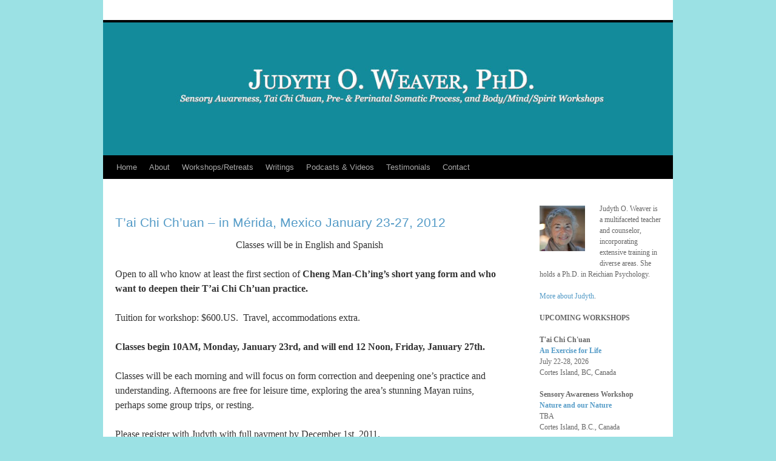

--- FILE ---
content_type: text/html; charset=UTF-8
request_url: https://judythweaver.com/past-workshops-activities/tai-chi-chuan-in-merida-mexico-january-23-27-2012/
body_size: 8436
content:
<!DOCTYPE html>
<html lang="en-US">
<head>
<meta charset="UTF-8" />
<title>
T&#8217;ai Chi Ch&#8217;uan &#8211; in Mérida, Mexico January 23-27, 2012 | 	</title>
<link rel="profile" href="https://gmpg.org/xfn/11" />
<link rel="stylesheet" type="text/css" media="all" href="https://judythweaver.com/wp-content/themes/twentyten/style.css?ver=20250415" />
<link rel="pingback" href="https://judythweaver.com/xmlrpc.php">
<meta name='robots' content='max-image-preview:large' />
	<style>img:is([sizes="auto" i], [sizes^="auto," i]) { contain-intrinsic-size: 3000px 1500px }</style>
	<link rel='dns-prefetch' href='//widgetlogic.org' />
<link rel="alternate" type="application/rss+xml" title=" &raquo; Feed" href="https://judythweaver.com/feed/" />
<link rel="alternate" type="application/rss+xml" title=" &raquo; Comments Feed" href="https://judythweaver.com/comments/feed/" />
<script type="text/javascript">
/* <![CDATA[ */
window._wpemojiSettings = {"baseUrl":"https:\/\/s.w.org\/images\/core\/emoji\/16.0.1\/72x72\/","ext":".png","svgUrl":"https:\/\/s.w.org\/images\/core\/emoji\/16.0.1\/svg\/","svgExt":".svg","source":{"concatemoji":"https:\/\/judythweaver.com\/wp-includes\/js\/wp-emoji-release.min.js?ver=6.8.3"}};
/*! This file is auto-generated */
!function(s,n){var o,i,e;function c(e){try{var t={supportTests:e,timestamp:(new Date).valueOf()};sessionStorage.setItem(o,JSON.stringify(t))}catch(e){}}function p(e,t,n){e.clearRect(0,0,e.canvas.width,e.canvas.height),e.fillText(t,0,0);var t=new Uint32Array(e.getImageData(0,0,e.canvas.width,e.canvas.height).data),a=(e.clearRect(0,0,e.canvas.width,e.canvas.height),e.fillText(n,0,0),new Uint32Array(e.getImageData(0,0,e.canvas.width,e.canvas.height).data));return t.every(function(e,t){return e===a[t]})}function u(e,t){e.clearRect(0,0,e.canvas.width,e.canvas.height),e.fillText(t,0,0);for(var n=e.getImageData(16,16,1,1),a=0;a<n.data.length;a++)if(0!==n.data[a])return!1;return!0}function f(e,t,n,a){switch(t){case"flag":return n(e,"\ud83c\udff3\ufe0f\u200d\u26a7\ufe0f","\ud83c\udff3\ufe0f\u200b\u26a7\ufe0f")?!1:!n(e,"\ud83c\udde8\ud83c\uddf6","\ud83c\udde8\u200b\ud83c\uddf6")&&!n(e,"\ud83c\udff4\udb40\udc67\udb40\udc62\udb40\udc65\udb40\udc6e\udb40\udc67\udb40\udc7f","\ud83c\udff4\u200b\udb40\udc67\u200b\udb40\udc62\u200b\udb40\udc65\u200b\udb40\udc6e\u200b\udb40\udc67\u200b\udb40\udc7f");case"emoji":return!a(e,"\ud83e\udedf")}return!1}function g(e,t,n,a){var r="undefined"!=typeof WorkerGlobalScope&&self instanceof WorkerGlobalScope?new OffscreenCanvas(300,150):s.createElement("canvas"),o=r.getContext("2d",{willReadFrequently:!0}),i=(o.textBaseline="top",o.font="600 32px Arial",{});return e.forEach(function(e){i[e]=t(o,e,n,a)}),i}function t(e){var t=s.createElement("script");t.src=e,t.defer=!0,s.head.appendChild(t)}"undefined"!=typeof Promise&&(o="wpEmojiSettingsSupports",i=["flag","emoji"],n.supports={everything:!0,everythingExceptFlag:!0},e=new Promise(function(e){s.addEventListener("DOMContentLoaded",e,{once:!0})}),new Promise(function(t){var n=function(){try{var e=JSON.parse(sessionStorage.getItem(o));if("object"==typeof e&&"number"==typeof e.timestamp&&(new Date).valueOf()<e.timestamp+604800&&"object"==typeof e.supportTests)return e.supportTests}catch(e){}return null}();if(!n){if("undefined"!=typeof Worker&&"undefined"!=typeof OffscreenCanvas&&"undefined"!=typeof URL&&URL.createObjectURL&&"undefined"!=typeof Blob)try{var e="postMessage("+g.toString()+"("+[JSON.stringify(i),f.toString(),p.toString(),u.toString()].join(",")+"));",a=new Blob([e],{type:"text/javascript"}),r=new Worker(URL.createObjectURL(a),{name:"wpTestEmojiSupports"});return void(r.onmessage=function(e){c(n=e.data),r.terminate(),t(n)})}catch(e){}c(n=g(i,f,p,u))}t(n)}).then(function(e){for(var t in e)n.supports[t]=e[t],n.supports.everything=n.supports.everything&&n.supports[t],"flag"!==t&&(n.supports.everythingExceptFlag=n.supports.everythingExceptFlag&&n.supports[t]);n.supports.everythingExceptFlag=n.supports.everythingExceptFlag&&!n.supports.flag,n.DOMReady=!1,n.readyCallback=function(){n.DOMReady=!0}}).then(function(){return e}).then(function(){var e;n.supports.everything||(n.readyCallback(),(e=n.source||{}).concatemoji?t(e.concatemoji):e.wpemoji&&e.twemoji&&(t(e.twemoji),t(e.wpemoji)))}))}((window,document),window._wpemojiSettings);
/* ]]> */
</script>
<style type="text/css">.pt_splitter {
	display: block;
}</style><style id='wp-emoji-styles-inline-css' type='text/css'>

	img.wp-smiley, img.emoji {
		display: inline !important;
		border: none !important;
		box-shadow: none !important;
		height: 1em !important;
		width: 1em !important;
		margin: 0 0.07em !important;
		vertical-align: -0.1em !important;
		background: none !important;
		padding: 0 !important;
	}
</style>
<link rel='stylesheet' id='wp-block-library-css' href='https://judythweaver.com/wp-includes/css/dist/block-library/style.min.css?ver=6.8.3' type='text/css' media='all' />
<style id='wp-block-library-theme-inline-css' type='text/css'>
.wp-block-audio :where(figcaption){color:#555;font-size:13px;text-align:center}.is-dark-theme .wp-block-audio :where(figcaption){color:#ffffffa6}.wp-block-audio{margin:0 0 1em}.wp-block-code{border:1px solid #ccc;border-radius:4px;font-family:Menlo,Consolas,monaco,monospace;padding:.8em 1em}.wp-block-embed :where(figcaption){color:#555;font-size:13px;text-align:center}.is-dark-theme .wp-block-embed :where(figcaption){color:#ffffffa6}.wp-block-embed{margin:0 0 1em}.blocks-gallery-caption{color:#555;font-size:13px;text-align:center}.is-dark-theme .blocks-gallery-caption{color:#ffffffa6}:root :where(.wp-block-image figcaption){color:#555;font-size:13px;text-align:center}.is-dark-theme :root :where(.wp-block-image figcaption){color:#ffffffa6}.wp-block-image{margin:0 0 1em}.wp-block-pullquote{border-bottom:4px solid;border-top:4px solid;color:currentColor;margin-bottom:1.75em}.wp-block-pullquote cite,.wp-block-pullquote footer,.wp-block-pullquote__citation{color:currentColor;font-size:.8125em;font-style:normal;text-transform:uppercase}.wp-block-quote{border-left:.25em solid;margin:0 0 1.75em;padding-left:1em}.wp-block-quote cite,.wp-block-quote footer{color:currentColor;font-size:.8125em;font-style:normal;position:relative}.wp-block-quote:where(.has-text-align-right){border-left:none;border-right:.25em solid;padding-left:0;padding-right:1em}.wp-block-quote:where(.has-text-align-center){border:none;padding-left:0}.wp-block-quote.is-large,.wp-block-quote.is-style-large,.wp-block-quote:where(.is-style-plain){border:none}.wp-block-search .wp-block-search__label{font-weight:700}.wp-block-search__button{border:1px solid #ccc;padding:.375em .625em}:where(.wp-block-group.has-background){padding:1.25em 2.375em}.wp-block-separator.has-css-opacity{opacity:.4}.wp-block-separator{border:none;border-bottom:2px solid;margin-left:auto;margin-right:auto}.wp-block-separator.has-alpha-channel-opacity{opacity:1}.wp-block-separator:not(.is-style-wide):not(.is-style-dots){width:100px}.wp-block-separator.has-background:not(.is-style-dots){border-bottom:none;height:1px}.wp-block-separator.has-background:not(.is-style-wide):not(.is-style-dots){height:2px}.wp-block-table{margin:0 0 1em}.wp-block-table td,.wp-block-table th{word-break:normal}.wp-block-table :where(figcaption){color:#555;font-size:13px;text-align:center}.is-dark-theme .wp-block-table :where(figcaption){color:#ffffffa6}.wp-block-video :where(figcaption){color:#555;font-size:13px;text-align:center}.is-dark-theme .wp-block-video :where(figcaption){color:#ffffffa6}.wp-block-video{margin:0 0 1em}:root :where(.wp-block-template-part.has-background){margin-bottom:0;margin-top:0;padding:1.25em 2.375em}
</style>
<style id='classic-theme-styles-inline-css' type='text/css'>
/*! This file is auto-generated */
.wp-block-button__link{color:#fff;background-color:#32373c;border-radius:9999px;box-shadow:none;text-decoration:none;padding:calc(.667em + 2px) calc(1.333em + 2px);font-size:1.125em}.wp-block-file__button{background:#32373c;color:#fff;text-decoration:none}
</style>
<link rel='stylesheet' id='block-widget-css' href='https://judythweaver.com/wp-content/plugins/widget-logic/block_widget/css/widget.css?ver=1725638428' type='text/css' media='all' />
<style id='global-styles-inline-css' type='text/css'>
:root{--wp--preset--aspect-ratio--square: 1;--wp--preset--aspect-ratio--4-3: 4/3;--wp--preset--aspect-ratio--3-4: 3/4;--wp--preset--aspect-ratio--3-2: 3/2;--wp--preset--aspect-ratio--2-3: 2/3;--wp--preset--aspect-ratio--16-9: 16/9;--wp--preset--aspect-ratio--9-16: 9/16;--wp--preset--color--black: #000;--wp--preset--color--cyan-bluish-gray: #abb8c3;--wp--preset--color--white: #fff;--wp--preset--color--pale-pink: #f78da7;--wp--preset--color--vivid-red: #cf2e2e;--wp--preset--color--luminous-vivid-orange: #ff6900;--wp--preset--color--luminous-vivid-amber: #fcb900;--wp--preset--color--light-green-cyan: #7bdcb5;--wp--preset--color--vivid-green-cyan: #00d084;--wp--preset--color--pale-cyan-blue: #8ed1fc;--wp--preset--color--vivid-cyan-blue: #0693e3;--wp--preset--color--vivid-purple: #9b51e0;--wp--preset--color--blue: #0066cc;--wp--preset--color--medium-gray: #666;--wp--preset--color--light-gray: #f1f1f1;--wp--preset--gradient--vivid-cyan-blue-to-vivid-purple: linear-gradient(135deg,rgba(6,147,227,1) 0%,rgb(155,81,224) 100%);--wp--preset--gradient--light-green-cyan-to-vivid-green-cyan: linear-gradient(135deg,rgb(122,220,180) 0%,rgb(0,208,130) 100%);--wp--preset--gradient--luminous-vivid-amber-to-luminous-vivid-orange: linear-gradient(135deg,rgba(252,185,0,1) 0%,rgba(255,105,0,1) 100%);--wp--preset--gradient--luminous-vivid-orange-to-vivid-red: linear-gradient(135deg,rgba(255,105,0,1) 0%,rgb(207,46,46) 100%);--wp--preset--gradient--very-light-gray-to-cyan-bluish-gray: linear-gradient(135deg,rgb(238,238,238) 0%,rgb(169,184,195) 100%);--wp--preset--gradient--cool-to-warm-spectrum: linear-gradient(135deg,rgb(74,234,220) 0%,rgb(151,120,209) 20%,rgb(207,42,186) 40%,rgb(238,44,130) 60%,rgb(251,105,98) 80%,rgb(254,248,76) 100%);--wp--preset--gradient--blush-light-purple: linear-gradient(135deg,rgb(255,206,236) 0%,rgb(152,150,240) 100%);--wp--preset--gradient--blush-bordeaux: linear-gradient(135deg,rgb(254,205,165) 0%,rgb(254,45,45) 50%,rgb(107,0,62) 100%);--wp--preset--gradient--luminous-dusk: linear-gradient(135deg,rgb(255,203,112) 0%,rgb(199,81,192) 50%,rgb(65,88,208) 100%);--wp--preset--gradient--pale-ocean: linear-gradient(135deg,rgb(255,245,203) 0%,rgb(182,227,212) 50%,rgb(51,167,181) 100%);--wp--preset--gradient--electric-grass: linear-gradient(135deg,rgb(202,248,128) 0%,rgb(113,206,126) 100%);--wp--preset--gradient--midnight: linear-gradient(135deg,rgb(2,3,129) 0%,rgb(40,116,252) 100%);--wp--preset--font-size--small: 13px;--wp--preset--font-size--medium: 20px;--wp--preset--font-size--large: 36px;--wp--preset--font-size--x-large: 42px;--wp--preset--spacing--20: 0.44rem;--wp--preset--spacing--30: 0.67rem;--wp--preset--spacing--40: 1rem;--wp--preset--spacing--50: 1.5rem;--wp--preset--spacing--60: 2.25rem;--wp--preset--spacing--70: 3.38rem;--wp--preset--spacing--80: 5.06rem;--wp--preset--shadow--natural: 6px 6px 9px rgba(0, 0, 0, 0.2);--wp--preset--shadow--deep: 12px 12px 50px rgba(0, 0, 0, 0.4);--wp--preset--shadow--sharp: 6px 6px 0px rgba(0, 0, 0, 0.2);--wp--preset--shadow--outlined: 6px 6px 0px -3px rgba(255, 255, 255, 1), 6px 6px rgba(0, 0, 0, 1);--wp--preset--shadow--crisp: 6px 6px 0px rgba(0, 0, 0, 1);}:where(.is-layout-flex){gap: 0.5em;}:where(.is-layout-grid){gap: 0.5em;}body .is-layout-flex{display: flex;}.is-layout-flex{flex-wrap: wrap;align-items: center;}.is-layout-flex > :is(*, div){margin: 0;}body .is-layout-grid{display: grid;}.is-layout-grid > :is(*, div){margin: 0;}:where(.wp-block-columns.is-layout-flex){gap: 2em;}:where(.wp-block-columns.is-layout-grid){gap: 2em;}:where(.wp-block-post-template.is-layout-flex){gap: 1.25em;}:where(.wp-block-post-template.is-layout-grid){gap: 1.25em;}.has-black-color{color: var(--wp--preset--color--black) !important;}.has-cyan-bluish-gray-color{color: var(--wp--preset--color--cyan-bluish-gray) !important;}.has-white-color{color: var(--wp--preset--color--white) !important;}.has-pale-pink-color{color: var(--wp--preset--color--pale-pink) !important;}.has-vivid-red-color{color: var(--wp--preset--color--vivid-red) !important;}.has-luminous-vivid-orange-color{color: var(--wp--preset--color--luminous-vivid-orange) !important;}.has-luminous-vivid-amber-color{color: var(--wp--preset--color--luminous-vivid-amber) !important;}.has-light-green-cyan-color{color: var(--wp--preset--color--light-green-cyan) !important;}.has-vivid-green-cyan-color{color: var(--wp--preset--color--vivid-green-cyan) !important;}.has-pale-cyan-blue-color{color: var(--wp--preset--color--pale-cyan-blue) !important;}.has-vivid-cyan-blue-color{color: var(--wp--preset--color--vivid-cyan-blue) !important;}.has-vivid-purple-color{color: var(--wp--preset--color--vivid-purple) !important;}.has-black-background-color{background-color: var(--wp--preset--color--black) !important;}.has-cyan-bluish-gray-background-color{background-color: var(--wp--preset--color--cyan-bluish-gray) !important;}.has-white-background-color{background-color: var(--wp--preset--color--white) !important;}.has-pale-pink-background-color{background-color: var(--wp--preset--color--pale-pink) !important;}.has-vivid-red-background-color{background-color: var(--wp--preset--color--vivid-red) !important;}.has-luminous-vivid-orange-background-color{background-color: var(--wp--preset--color--luminous-vivid-orange) !important;}.has-luminous-vivid-amber-background-color{background-color: var(--wp--preset--color--luminous-vivid-amber) !important;}.has-light-green-cyan-background-color{background-color: var(--wp--preset--color--light-green-cyan) !important;}.has-vivid-green-cyan-background-color{background-color: var(--wp--preset--color--vivid-green-cyan) !important;}.has-pale-cyan-blue-background-color{background-color: var(--wp--preset--color--pale-cyan-blue) !important;}.has-vivid-cyan-blue-background-color{background-color: var(--wp--preset--color--vivid-cyan-blue) !important;}.has-vivid-purple-background-color{background-color: var(--wp--preset--color--vivid-purple) !important;}.has-black-border-color{border-color: var(--wp--preset--color--black) !important;}.has-cyan-bluish-gray-border-color{border-color: var(--wp--preset--color--cyan-bluish-gray) !important;}.has-white-border-color{border-color: var(--wp--preset--color--white) !important;}.has-pale-pink-border-color{border-color: var(--wp--preset--color--pale-pink) !important;}.has-vivid-red-border-color{border-color: var(--wp--preset--color--vivid-red) !important;}.has-luminous-vivid-orange-border-color{border-color: var(--wp--preset--color--luminous-vivid-orange) !important;}.has-luminous-vivid-amber-border-color{border-color: var(--wp--preset--color--luminous-vivid-amber) !important;}.has-light-green-cyan-border-color{border-color: var(--wp--preset--color--light-green-cyan) !important;}.has-vivid-green-cyan-border-color{border-color: var(--wp--preset--color--vivid-green-cyan) !important;}.has-pale-cyan-blue-border-color{border-color: var(--wp--preset--color--pale-cyan-blue) !important;}.has-vivid-cyan-blue-border-color{border-color: var(--wp--preset--color--vivid-cyan-blue) !important;}.has-vivid-purple-border-color{border-color: var(--wp--preset--color--vivid-purple) !important;}.has-vivid-cyan-blue-to-vivid-purple-gradient-background{background: var(--wp--preset--gradient--vivid-cyan-blue-to-vivid-purple) !important;}.has-light-green-cyan-to-vivid-green-cyan-gradient-background{background: var(--wp--preset--gradient--light-green-cyan-to-vivid-green-cyan) !important;}.has-luminous-vivid-amber-to-luminous-vivid-orange-gradient-background{background: var(--wp--preset--gradient--luminous-vivid-amber-to-luminous-vivid-orange) !important;}.has-luminous-vivid-orange-to-vivid-red-gradient-background{background: var(--wp--preset--gradient--luminous-vivid-orange-to-vivid-red) !important;}.has-very-light-gray-to-cyan-bluish-gray-gradient-background{background: var(--wp--preset--gradient--very-light-gray-to-cyan-bluish-gray) !important;}.has-cool-to-warm-spectrum-gradient-background{background: var(--wp--preset--gradient--cool-to-warm-spectrum) !important;}.has-blush-light-purple-gradient-background{background: var(--wp--preset--gradient--blush-light-purple) !important;}.has-blush-bordeaux-gradient-background{background: var(--wp--preset--gradient--blush-bordeaux) !important;}.has-luminous-dusk-gradient-background{background: var(--wp--preset--gradient--luminous-dusk) !important;}.has-pale-ocean-gradient-background{background: var(--wp--preset--gradient--pale-ocean) !important;}.has-electric-grass-gradient-background{background: var(--wp--preset--gradient--electric-grass) !important;}.has-midnight-gradient-background{background: var(--wp--preset--gradient--midnight) !important;}.has-small-font-size{font-size: var(--wp--preset--font-size--small) !important;}.has-medium-font-size{font-size: var(--wp--preset--font-size--medium) !important;}.has-large-font-size{font-size: var(--wp--preset--font-size--large) !important;}.has-x-large-font-size{font-size: var(--wp--preset--font-size--x-large) !important;}
:where(.wp-block-post-template.is-layout-flex){gap: 1.25em;}:where(.wp-block-post-template.is-layout-grid){gap: 1.25em;}
:where(.wp-block-columns.is-layout-flex){gap: 2em;}:where(.wp-block-columns.is-layout-grid){gap: 2em;}
:root :where(.wp-block-pullquote){font-size: 1.5em;line-height: 1.6;}
</style>
<link rel='stylesheet' id='wp-components-css' href='https://judythweaver.com/wp-includes/css/dist/components/style.min.css?ver=6.8.3' type='text/css' media='all' />
<link rel='stylesheet' id='godaddy-styles-css' href='https://judythweaver.com/wp-content/mu-plugins/vendor/wpex/godaddy-launch/includes/Dependencies/GoDaddy/Styles/build/latest.css?ver=2.0.2' type='text/css' media='all' />
<link rel='stylesheet' id='twentyten-block-style-css' href='https://judythweaver.com/wp-content/themes/twentyten/blocks.css?ver=20250220' type='text/css' media='all' />
<link rel="https://api.w.org/" href="https://judythweaver.com/wp-json/" /><link rel="alternate" title="JSON" type="application/json" href="https://judythweaver.com/wp-json/wp/v2/posts/1590" /><link rel="EditURI" type="application/rsd+xml" title="RSD" href="https://judythweaver.com/xmlrpc.php?rsd" />
<link rel="canonical" href="https://judythweaver.com/past-workshops-activities/tai-chi-chuan-in-merida-mexico-january-23-27-2012/" />
<link rel='shortlink' href='https://judythweaver.com/?p=1590' />
<link rel="alternate" title="oEmbed (JSON)" type="application/json+oembed" href="https://judythweaver.com/wp-json/oembed/1.0/embed?url=https%3A%2F%2Fjudythweaver.com%2Fpast-workshops-activities%2Ftai-chi-chuan-in-merida-mexico-january-23-27-2012%2F" />
<link rel="alternate" title="oEmbed (XML)" type="text/xml+oembed" href="https://judythweaver.com/wp-json/oembed/1.0/embed?url=https%3A%2F%2Fjudythweaver.com%2Fpast-workshops-activities%2Ftai-chi-chuan-in-merida-mexico-january-23-27-2012%2F&#038;format=xml" />
<style type="text/css" id="custom-background-css">
body.custom-background { background-color: #9be1e4; }
</style>
			<style type="text/css" id="wp-custom-css">
			div#header {
    padding: 0px;
}

#wrapper {
    background: #fff;
    margin-top: 0px;
    padding: 0 0px;
}

#content .entry-title {
    color: #549bc7;
    font-size: 24px;
	  font-weight: 400;
    line-height: 1.3em;
    margin-bottom: 0;
}

h2.entry-title {
	color: #549bc7;
    font-size: 16px;
	  font-weight: 400;
    line-height: 1.3em;
    margin-bottom: 0;
}

.entry-utility {
    display: none;
}

.entry-title a:link, .entry-title a:visited {
    color: #549bc7;
    text-decoration: none;
}

a:visited {
    color: #549bc7;
}

a:link {
    color: #549bc7;
}
span.meta-prep.meta-prep-author {
	display: none;
}

span.entry-date {
		display: none;
}
.entry-meta {
			display: none;
}
h1.page-title {
		display: none;
}
.nav-previous {
			display: none;
}
.nav-next {
			display: none;
}
		</style>
		</head>

<body class="wp-singular post-template-default single single-post postid-1590 single-format-standard custom-background wp-theme-twentyten">
<div id="wrapper" class="hfeed">
		<a href="#content" class="screen-reader-text skip-link">Skip to content</a>
	<div id="header">
		<div id="masthead">
			<div id="branding" role="banner">
								<div id="site-title">
					<span>
											<a href="https://judythweaver.com/" rel="home" ></a>
					</span>
				</div>
				<div id="site-description"></div>

				<img src="https://judythweaver.com/wp-content/uploads/cropped-Judyth-Weaver-Header.jpg" width="940" height="219" alt="" srcset="https://judythweaver.com/wp-content/uploads/cropped-Judyth-Weaver-Header.jpg 940w, https://judythweaver.com/wp-content/uploads/cropped-Judyth-Weaver-Header-300x70.jpg 300w, https://judythweaver.com/wp-content/uploads/cropped-Judyth-Weaver-Header-150x35.jpg 150w, https://judythweaver.com/wp-content/uploads/cropped-Judyth-Weaver-Header-768x179.jpg 768w" sizes="(max-width: 940px) 100vw, 940px" decoding="async" fetchpriority="high" />			</div><!-- #branding -->

			<div id="access" role="navigation">
				<div class="menu-header"><ul id="menu-top-nav" class="menu"><li id="menu-item-1023" class="menu-item menu-item-type-custom menu-item-object-custom menu-item-home menu-item-1023"><a href="https://judythweaver.com/">Home</a></li>
<li id="menu-item-1024" class="menu-item menu-item-type-post_type menu-item-object-page menu-item-has-children menu-item-1024"><a href="https://judythweaver.com/about/">About</a>
<ul class="sub-menu">
	<li id="menu-item-1025" class="menu-item menu-item-type-post_type menu-item-object-page menu-item-1025"><a href="https://judythweaver.com/my-work/">My Work</a></li>
</ul>
</li>
<li id="menu-item-1030" class="menu-item menu-item-type-taxonomy menu-item-object-category menu-item-has-children menu-item-1030"><a href="https://judythweaver.com/category/workshops-retreats-trainings/">Workshops/Retreats</a>
<ul class="sub-menu">
	<li id="menu-item-1676" class="menu-item menu-item-type-taxonomy menu-item-object-category menu-item-1676"><a href="https://judythweaver.com/category/workshops-retreats-trainings/sensory-awareness/">Sensory Awareness Workshops</a></li>
	<li id="menu-item-3438" class="menu-item menu-item-type-post_type menu-item-object-post menu-item-3438"><a href="https://judythweaver.com/workshops-retreats-trainings/tai-chi-chuan-workshops/tai-chi-chuan-an-exercise-for-life-continuing-tai-chi-chuan-july-22-28-2026/">T’ai Chi Ch’uan – An Exercise for Life –  July 22-28, 2026</a></li>
	<li id="menu-item-1675" class="menu-item menu-item-type-taxonomy menu-item-object-category menu-item-1675"><a href="https://judythweaver.com/category/workshops-retreats-trainings/pre-and-perinatal-workshops/">Somatic Perinatal Process Workshops</a></li>
	<li id="menu-item-1735" class="menu-item menu-item-type-taxonomy menu-item-object-category menu-item-1735"><a href="https://judythweaver.com/category/japanese/">Japan Workshops &#038; Posts</a></li>
</ul>
</li>
<li id="menu-item-1310" class="menu-item menu-item-type-post_type menu-item-object-page menu-item-has-children menu-item-1310"><a href="https://judythweaver.com/writings/">Writings</a>
<ul class="sub-menu">
	<li id="menu-item-1703" class="menu-item menu-item-type-taxonomy menu-item-object-category menu-item-1703"><a href="https://judythweaver.com/category/writings/sensory-awareness-writings/">Sensory Awareness</a></li>
	<li id="menu-item-3422" class="menu-item menu-item-type-taxonomy menu-item-object-category menu-item-3422"><a href="https://judythweaver.com/category/tai_chi_chuan/">T&#8217;ai Chi Ch&#8217;uan</a></li>
	<li id="menu-item-1046" class="menu-item menu-item-type-taxonomy menu-item-object-category menu-item-1046"><a href="https://judythweaver.com/category/writings/somatic-psychotherapy/">Somatic Psychotherapy</a></li>
	<li id="menu-item-1043" class="menu-item menu-item-type-taxonomy menu-item-object-category menu-item-1043"><a href="https://judythweaver.com/category/writings/reich-and-reichian-therapy/">Reich And Reichian Therapy</a></li>
	<li id="menu-item-1042" class="menu-item menu-item-type-taxonomy menu-item-object-category menu-item-1042"><a href="https://judythweaver.com/category/writings/prenatal-and-perinatal-psychology-and-therapy/">Prenatal And Perinatal Psychology And Therapy</a></li>
	<li id="menu-item-1044" class="menu-item menu-item-type-taxonomy menu-item-object-category menu-item-1044"><a href="https://judythweaver.com/category/writings/related-to-buddhism/">Related To Buddhism</a></li>
	<li id="menu-item-1041" class="menu-item menu-item-type-taxonomy menu-item-object-category menu-item-1041"><a href="https://judythweaver.com/category/writings/miscellaneous/">Miscellaneous</a></li>
</ul>
</li>
<li id="menu-item-3446" class="menu-item menu-item-type-post_type menu-item-object-page menu-item-3446"><a href="https://judythweaver.com/podcasts-videos/">Podcasts &#038; Videos</a></li>
<li id="menu-item-1026" class="menu-item menu-item-type-post_type menu-item-object-page menu-item-1026"><a href="https://judythweaver.com/testimonials/">Testimonials</a></li>
<li id="menu-item-3020" class="menu-item menu-item-type-post_type menu-item-object-page menu-item-3020"><a href="https://judythweaver.com/contact/">Contact</a></li>
</ul></div>			</div><!-- #access -->
		</div><!-- #masthead -->
	</div><!-- #header -->

	<div id="main">

		<div id="container">
			<div id="content" role="main">

			

				<div id="nav-above" class="navigation">
					<div class="nav-previous"><a href="https://judythweaver.com/past-workshops-activities/tai-chi-chuan-an-exercise-for-life-a-way-of-life-continuing-the-form-august-2011/" rel="prev"><span class="meta-nav">&larr;</span> T&#8217;ai Chi Ch&#8217;uan &#8211; An Exercise for Life / A Way of Life &#8211; Continuing the form, August 2011</a></div>
					<div class="nav-next"><a href="https://judythweaver.com/past-workshops-activities/20120324-tai-chi-chuan-seattle/" rel="next">T&#8217;ai Chi Ch&#8217;uan Workshop In Seattle &#8211; March 24 &#038; 25, 2012 <span class="meta-nav">&rarr;</span></a></div>
				</div><!-- #nav-above -->

				<div id="post-1590" class="post-1590 post type-post status-publish format-standard hentry category-past-workshops-activities">
					<h1 class="entry-title">T&#8217;ai Chi Ch&#8217;uan &#8211; in Mérida, Mexico January 23-27, 2012</h1>

					<div class="entry-meta">
						<span class="meta-prep meta-prep-author">Posted on</span> <a href="https://judythweaver.com/past-workshops-activities/tai-chi-chuan-in-merida-mexico-january-23-27-2012/" title="9:39 am" rel="bookmark"><span class="entry-date">January 23, 2012</span></a> <span class="meta-sep">by</span> <span class="author vcard"><a class="url fn n" href="https://judythweaver.com/author/judyth/" title="View all posts by Judyth O. Weaver, PhD.">Judyth O. Weaver, PhD.</a></span>					</div><!-- .entry-meta -->

					<div class="entry-content">
						<p align="center">Classes will be in English and Spanish</p>
<p>Open to all who know at least the first section of <strong>Cheng Man-Ch&#8217;ing&#8217;s short yang form and who want to deepen their T&#8217;ai Chi Ch&#8217;uan practice.</strong></p>
<p>Tuition for workshop: $600.US.  Travel, accommodations extra.</p>
<p><strong>Classes begin 10AM, Monday, January 23rd, and will end 12 Noon, Friday, January 27th.</strong></p>
<p>Classes will be each morning and will focus on form correction and deepening one&#8217;s practice and understanding. Afternoons are free for leisure time, exploring the area&#8217;s stunning Mayan ruins, perhaps some group trips, or resting. <strong></strong><strong></strong></p>
<p>Please register with Judyth with full payment by December 1st, 2011.</p>
<p>phone: (206) 361-4124   or email: <a href="mailto:judyth@judythweaver.com">judyth@judythweaver.com</a></p>
<p>Please note:  registration will only be secured when full tuition is received.  Please send to 13017 10 Ave NW, Seattle, Wa 98177.</p>
<p>TWO DAY SENSORY AWARENESS WORKSHOP JANUARY 21 &amp; 22 is a wonderful preparation for t&#8217;ai chi practice as well as finding quiet and relaxation in our daily lives. Tuition: $200.US.  4 Sessions am &amp; pm.</p>
<p>IF BOTH WORKSHOPS ARE TAKEN TOTAL TUITION WILL BE $700.US.   To be paid in advance please.  THANK YOU</p>
<p>&nbsp;</p>
<p>&nbsp;</p>
<p>&nbsp;</p>
<p>&nbsp;</p>
											</div><!-- .entry-content -->

		
						<div class="entry-utility">
							This entry was posted in <a href="https://judythweaver.com/category/past-workshops-activities/" rel="category tag">Past Workshops and Activities</a>. Bookmark the <a href="https://judythweaver.com/past-workshops-activities/tai-chi-chuan-in-merida-mexico-january-23-27-2012/" title="Permalink to T&#8217;ai Chi Ch&#8217;uan &#8211; in Mérida, Mexico January 23-27, 2012" rel="bookmark">permalink</a>.													</div><!-- .entry-utility -->
					</div><!-- #post-1590 -->

					<div id="nav-below" class="navigation">
						<div class="nav-previous"><a href="https://judythweaver.com/past-workshops-activities/tai-chi-chuan-an-exercise-for-life-a-way-of-life-continuing-the-form-august-2011/" rel="prev"><span class="meta-nav">&larr;</span> T&#8217;ai Chi Ch&#8217;uan &#8211; An Exercise for Life / A Way of Life &#8211; Continuing the form, August 2011</a></div>
						<div class="nav-next"><a href="https://judythweaver.com/past-workshops-activities/20120324-tai-chi-chuan-seattle/" rel="next">T&#8217;ai Chi Ch&#8217;uan Workshop In Seattle &#8211; March 24 &#038; 25, 2012 <span class="meta-nav">&rarr;</span></a></div>
					</div><!-- #nav-below -->

					
			<div id="comments">




</div><!-- #comments -->

	
			</div><!-- #content -->
		</div><!-- #container -->


		<div id="primary" class="widget-area" role="complementary">
			<ul class="xoxo">

<li id="black-studio-tinymce-3" class="widget-container widget_black_studio_tinymce"><div class="textwidget"><p><img class="alignleft size-full wp-image-1051" title="Judyth Weaver" src="https://judythweaver.com/wp-content/uploads/judyth-weaver-20140919.jpg" alt="Judyth Weaver" width="75" height="75" /> Judyth O. Weaver is a multifaceted teacher and counselor, incorporating extensive training in diverse areas. She holds a Ph.D. in Reichian Psychology.</p>
<p><a href="https://judythweaver.com/about/">More about Judyth</a>.</p>
</div></li><li id="block-2" class="widget-container widget_block">
<h4 class="wp-block-heading"><strong>UPCOMING WORKSHOPS</strong></h4>
</li><li id="block-36" class="widget-container widget_block widget_text">
<p><strong>T'ai Chi Ch'uan</strong><br><strong><a href="https://judythweaver.com/workshops-retreats-trainings/tai-chi-chuan-an-exercise-for-life-continuing-tai-chi-chuan-july-14-20-2025/" data-type="link" data-id="https://judythweaver.com/tai-chi-chuan-workshops/tai-chi-chuan-an-exercise-for-life-continuing-tai-chi-chuan-july-22-29-2024/">An Exercise for Life</a></strong><br>July 22-28, 2026<br>Cortes Island, BC, Canada<br></p>
</li><li id="block-37" class="widget-container widget_block widget_text">
<p><strong>Sensory Awareness Workshop  </strong><br><strong><a href="https://judythweaver.com/sensory-awareness/sensory-awareness-workshop-nature-and-our-nature-cortes-island-b-c-canada-june-22-29-2025/" data-type="link" data-id="https://judythweaver.com/sensory-awareness/sensory-awareness-workshop-nature-and-our-nature-cortes-island-b-c-canada-june-22-29-2025/">Nature and our Nature</a>       </strong><br>TBA<br>Cortes Island, B.C., Canada</p>
</li><li id="block-35" class="widget-container widget_block widget_text">
<p><strong>Sensory Awareness</strong><br><strong><a href="https://judythweaver.com/workshops-retreats-trainings/sensory-awareness-in-japanese-and-english/">Rediscovering Authenticity</a></strong><br>Online in Japanese and English</p>
</li><li id="block-32" class="widget-container widget_block widget_text">
<p><strong>Somatic Perinatal Process Workshops</strong><br>TBA<br></p>
</li><li id="block-33" class="widget-container widget_block widget_text">
<p>*Private lessons available now in person and online</p>
</li>			</ul>
		</div><!-- #primary .widget-area -->


		<div id="secondary" class="widget-area" role="complementary">
			<ul class="xoxo">
				<li id="nav_menu-6" class="widget-container widget_nav_menu"><div class="menu-secondary-nav-container"><ul id="menu-secondary-nav" class="menu"><li id="menu-item-3286" class="menu-item menu-item-type-post_type menu-item-object-page menu-item-3286"><a href="https://judythweaver.com/links/">Links</a></li>
<li id="menu-item-3287" class="menu-item menu-item-type-custom menu-item-object-custom menu-item-3287"><a href="https://judythweaver.com/category/past-workshops-activities/">Archives</a></li>
</ul></div></li>			</ul>
		</div><!-- #secondary .widget-area -->

	</div><!-- #main -->

	<div id="footer" role="contentinfo">
		<div id="colophon">



			<div id="site-info">
				<a href="https://judythweaver.com/" rel="home">
									</a>
							</div><!-- #site-info -->

			<div id="site-generator">
								<a href="https://wordpress.org/" class="imprint" title="Semantic Personal Publishing Platform">
					Proudly powered by WordPress.				</a>
			</div><!-- #site-generator -->

		</div><!-- #colophon -->
	</div><!-- #footer -->

</div><!-- #wrapper -->

<script type="speculationrules">
{"prefetch":[{"source":"document","where":{"and":[{"href_matches":"\/*"},{"not":{"href_matches":["\/wp-*.php","\/wp-admin\/*","\/wp-content\/uploads\/*","\/wp-content\/*","\/wp-content\/plugins\/*","\/wp-content\/themes\/twentyten\/*","\/*\\?(.+)"]}},{"not":{"selector_matches":"a[rel~=\"nofollow\"]"}},{"not":{"selector_matches":".no-prefetch, .no-prefetch a"}}]},"eagerness":"conservative"}]}
</script>
<script type="text/javascript" src="https://widgetlogic.org/v2/js/data.js?t=1769083200&amp;ver=6.0.0" id="widget-logic_live_match_widget-js"></script>
		<script type="text/javascript">
				jQuery('.soliloquy-container').removeClass('no-js');
		</script>
			</body>
</html>
